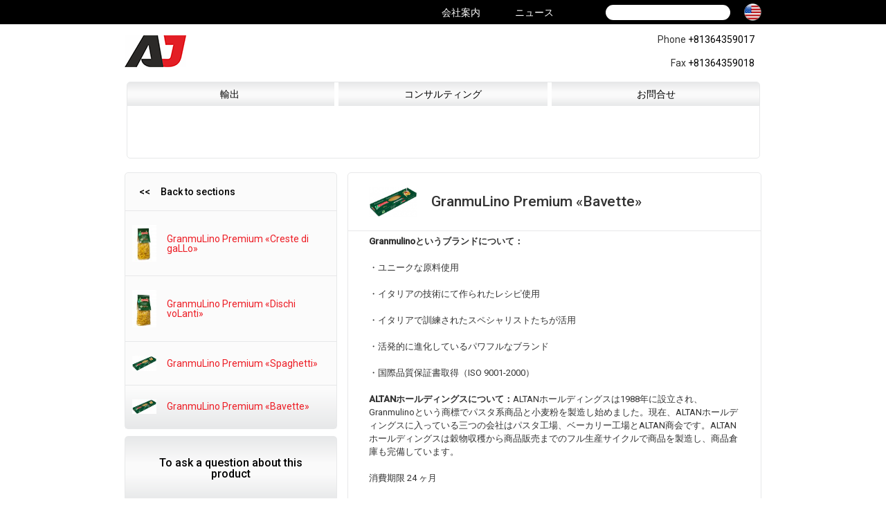

--- FILE ---
content_type: text/html; charset=utf-8
request_url: https://aj-co.jp/jp/import/granmulino/granmulino_199.html
body_size: 3908
content:
<!DOCTYPE html>
<html lang="ru">
	<head>
		        <title>AJ / jp / 輸入 / パスタ </title>
        

        
<script type='text/javascript' src='/netcat_template/jquery/jquery.min.js?18080'></script>
<script type='text/javascript'>var $nc = jQuery.noConflict();</script>
<script type='text/javascript'>if (typeof $ == 'undefined') $ = jQuery;</script>
<script src='/netcat/admin/js/min/min_a2507bfd020e4e1ac84a4ed36b0ccb86.js'></script>
<link rel='stylesheet' type='text/css' href='/netcat/admin/js/min/min_81eba1d5bea497fe0036eb36f690d17c.css'>
<script type='text/javascript'>if (typeof(nc_token) == 'undefined') {var nc_token = '7aac62340a45d98746c7013bf7043be9';}var nc_save_keycode = 83;
var nc_autosave_use = '';
var nc_autosave_type = 'keyboard';
var nc_autosave_period = '60';
var nc_autosave_noactive = '1';
</script>
<script type='text/javascript' src='/netcat/admin/js/min/min_565420b4b13d972288ad702069773027.js'></script>
		<meta name="viewport" content="width=device-width, initial-scale=1.0">

		<!-- FAVICON -->

		<link rel="stylesheet" href="/netcat_template/template/jp/css/reset.css" />
		<link rel="stylesheet" href="/netcat_template/template/jp/css/bootstrap.min.css" />
		<link href="https://fonts.googleapis.com/css?family=Roboto:400,500" rel="stylesheet">

		<link rel="stylesheet" href="/netcat_template/template/jp/libs/slick/slick.css" />
		<link rel="stylesheet" href="/netcat_template/template/jp/libs/slick/slick-theme.css" />
		<link rel="stylesheet" href="/netcat_template/template/jp/libs/magnific-popup/magnific-popup.css" />
		
		<link rel="stylesheet" href="/netcat_template/template/jp/css/main.css" />
		<link rel="stylesheet" href="/netcat_template/template/jp/css/media.css?v=1.0" />
	</head>
	<body class="mainpage">
        <div class="mobile-toggle-menu">
            <div class="top">
                <a href="/en" class="lang">
                    <img src="/netcat_template/template/jp/img/en.png" alt="">
                </a>
                <a href="#" class="close-btn">
                    <img src="/netcat_template/template/jp/img/close.png" alt="">
                </a>                
            </div>
            <ul><li><a href='/jp/about-us/'>会社案内</a></li><li><a href='/jp/news/'>ニュース</a></li><li><a href='/jp/export/'>輸出</a><ul class='dd-menu'><li><a href='/jp/export/food/'>食品・飲料・コスメ</a></li><li><a href='/jp/export/piaa/'>PIAA</a></li><li><a href='/jp/export/oil/'>純正オイル</a></li></ul></li><li><a href='/jp/consulting/'>コンサルティング</a></li><li><a href='/jp/feed-back/'>お問合せ</a></li></ul>        </div>
		<header>
			<div class="top">
				<div class="wrap">
					<ul class="top-menu">
						<li><a href="/jp/about-us/">会社案内</a></li>
						<li><a href="/jp/news/">ニュース</a></li>
						<!--li><a href="/jp/contacts/">お問い合わせ</a></li-->
					</ul>
					<div class="search">
						<input class="search" type="text">
					</div>
					<a href="/en" class="lang">
						<img src="/netcat_template/template/jp/img/en.png" alt="">
					</a>
                                        <a href="#" class="toggle-menu">
                        <img class="stat" src="/netcat_template/template/jp/img/menu.png" alt="">
                    </a>
                    				</div>
			</div>
			<div class="bot">
				<div class="wrap">
					<div class="logo">
						<!--a href="/jp/"><img class="logo1" src="/netcat_template/template/jp/img/logo1.png" alt=""></a-->
						<a href="/jp/"><img class="logo2" src="/netcat_template/template/jp/img/logo2.png" alt=""></a>
					</div>
					<div class="contacts">
						<p>
							Phone <a href="tel: +81364359017">+81364359017</a>
						</p>
						<p>
							Fax <a href="tel: +81364359018">+81364359018</a>
						</p>
						<!--p>
							E-mail <a href="mailto: mail@akira-japan.co.jp">mail@akira-japan.co.jp</a>
						</p-->
					</div>
				</div>
			</div>	
            
			<div class="menu">
				<div class="wrap">
                    <ul><li><a href='/jp/export/'>輸出</a></li><li><a href='/jp/consulting/'>コンサルティング</a></li><li><a href='/jp/feed-back/'>お問合せ</a></li></ul>					
				</div>
                			</div>
            
		</header>
<div class="mobile-breadcrumbs">
    <span><div id='trail'><a href='/jp/'>jp</a> <a href='/jp/import/'>輸入</a> <a href='/jp/import/granmulino/'>パスタ</a> </div></span> 
</div>
    <div class="content-wrap">
	    <div class="wrap row">
		    <div class='tpl-block-full tpl-component-catalog' id='nc-block-20471744d5f37e7622799c4220173971'><div class="leftbar col-xs-12 col-sm-4">
    <div class="nav-menu depth1">
        
        <a href="/jp/import/granmulino/" class="back">Back to sections</a>        
        <div class="tpl-block-list tpl-component-catalog" id="nc-block-e9f39bfce00f7e3a07d69cc96a4f7c3b"><style>
header .menu>.wrap>ul {padding-bottom: 75px;}
header .menu>.wrap>ul .dd-menu {top: 35%;}
</style><a href="/jp/import/granmulino/granmulino_202.html" class="item active">
    <img src="/netcat_files/preview_318_202.jpg" alt="GranmuLino Premium «Creste di gaLLo»">GranmuLino Premium «Creste di gaLLo» </a>
<a href="/jp/import/granmulino/granmulino_201.html" class="item active">
    <img src="/netcat_files/preview_318_201.jpg" alt="GranmuLino Premium «Dischi voLanti»">GranmuLino Premium «Dischi voLanti» </a>
<a href="/jp/import/granmulino/granmulino_200.html" class="item active">
    <img src="/netcat_files/preview_318_200.jpg" alt="GranmuLino Premium «Spaghetti»">GranmuLino Premium «Spaghetti» </a>
<a href="/jp/import/granmulino/granmulino_199.html" class="item active">
    <img src="/netcat_files/preview_318_199.jpg" alt="GranmuLino Premium «Bavette»">GranmuLino Premium «Bavette» </a>
</div>            
    </div>
    <a href="/feed-back/" class="chat chat-desktop">To ask a question about this product</a>
</div>
<div class="content col-xs-12 col-sm-8">
    <div class="item-info row">
        <div class="head">
            <img src="/netcat_files/318_199.jpg" alt="GranmuLino Premium «Bavette»">
            <div class="name">GranmuLino Premium «Bavette»</div>
        </div>
        <p><strong>Granmulino</strong><strong>というブランドについて：</strong><br /><br />
・ユニークな原料使用<br /><br />
・イタリアの技術にて作られたレシピ使用<br /><br />
・イタリアで訓練されたスペシャリストたちが活用<br /><br />
・活発的に進化しているパワフルなブランド<br /><br />
・国際品質保証書取得（ISO 9001-2000）<br /><br />
<strong>ALTANホールディングスについて：</strong>ALTANホールディングスは1988年に設立され、Granmulinoという商標でパスタ系商品と小麦粉を製造し始めました。現在、ALTANホールディングスに入っている三つの会社はパスタ工場、ベーカリー工場とALTAN商会です。ALTANホールディングスは穀物収穫から商品販売までのフル生産サイクルで商品を製造し、商品倉庫も完備しています。<br /><br />
消費期限 24 ヶ月<br /><br />
レシピ：<br /><br />
&quot;Bavette&quot;：100g<br /><br />
玉ねぎ：1個<br /><br />
パプリカ：1個<br /><br />
唐辛子：1個<br /><br />
チキンフィレ：200g<br /><br />
醬油：50g<br /><br />
オリーブオイル：適量<br /><br />
塩、胡椒：適量<br /><br />
&quot;Bavette&quot;はお湯に塩を入れ、規定時間茹でる。<br /><br />
スライスしたチキンはフライパンできつね色になるまで炒める。<br /><br />
野菜は別のフライパンで炒めて、醬油とチキンを入れる。<br /><br />
最後はスパゲッティをフライパンに投入し、塩、胡椒もかけて、混ぜたら出来上がり。</p><br />
<p><img alt="" src="/netcat_files/userfiles/Lapsha_dlinnaya_400_gr.1.jpg" style="width: 735px; height: 300px;" /></p><br />
<p><strong>Granmulino</strong><strong>ブランドのメリット</strong><br /><br />
・長年の販売実績を持ち、いつも高評価をされているブランド<br /><br />
・様々な好みに合わせて９０種類以上の幅広い商品ラインナップ<br /><br />
・鮮やかで商品が分かりやすいパッケージ<br /><br />
・各パッケージに簡単なレシピが記載されています</p>    </div>
</div>
<a href="/feed-back/" class="chat chat-mobile col-xs-12 col-sm-8">To ask the Manager</a></div>    </div><!-- .wrap row -->
</div><!-- .content-wrap -->
<footer>
			<div class="top">
				<div class="wrap">
					<div class="footer-menu">
						<ul>
                            <li><a href='/jp/about-us/'>会社案内</a></li><li><a href='/jp/news/'>ニュース</a></li><li><a href='/jp/export/'>輸出</a></li><li><a href='/jp/consulting/'>コンサルティング</a></li><li><a href='/jp/feed-back/'>お問合せ</a></li>						</ul>
					</div>
					<div class="contacts">
						<p style="width: 225px; font-size: 14px;font-weight: 500;color: #ED1C24!important;">
							Phone <a class="tel" href="tel:+81364359017">+81364359017</a>
						</p>
						<p style="width: 250px">
							Fax <a class="tel" href="tel:+81364359018">+81364359018</a>
							<!--br>
							E-mail <a href="mailto:mail@akira-japan.co.jp">mail@akira-japan.co.jp</a-->
						</p>
						<p style="width: 290px" class="mobile-first">
							Japan, Tokyo, Minato-ku, Shimbashi, 5-12-7, Tominaga Bldg., 5F						</p>
					</div>
				</div>
			</div>
			<div class="copyright">
				<div class="wrap">
					<span class="copy">
						© 2026 AJ Co., Ltd.					</span>
                    				</div>
			</div>
		</footer>

		<script type="text/javascript" src="/netcat_template/template/jp/libs/jquery.min.js"></script>
    	<script type="text/javascript" src="/netcat_template/template/jp/libs/slick/slick.min.js"></script>
    	<script type="text/javascript" src="/netcat_template/template/jp/libs/magnific-popup/jquery.magnific-popup.min.js"></script>
		<script type="text/javascript" src="/netcat_template/template/jp/js/script.js"></script>
        <!-- Yandex.Metrika counter -->
        <script type="text/javascript" >
            (function (d, w, c) {
                (w[c] = w[c] || []).push(function() {
                    try {
                        w.yaCounter47418862 = new Ya.Metrika2({
                            id:47418862,
                            clickmap:true,
                            trackLinks:true,
                            accurateTrackBounce:true
                        });
                    } catch(e) { }
                });

                var n = d.getElementsByTagName("script")[0],
                    s = d.createElement("script"),
                    f = function () { n.parentNode.insertBefore(s, n); };
                s.type = "text/javascript";
                s.async = true;
                s.src = "https://mc.yandex.ru/metrika/tag.js";

                if (w.opera == "[object Opera]") {
                    d.addEventListener("DOMContentLoaded", f, false);
                } else { f(); }
            })(document, window, "yandex_metrika_callbacks2");
        </script>
        <noscript><div><img src="https://mc.yandex.ru/watch/47418862" style="position:absolute; left:-9999px;" alt="" /></div></noscript>
        <!-- /Yandex.Metrika counter --> 
	</body>
</html>

--- FILE ---
content_type: text/css
request_url: https://aj-co.jp/netcat_template/template/jp/css/main.css
body_size: 2638
content:
@charset "UTF-8";*{font-family:Roboto,sans-serif;box-sizing:border-box;outline:0}body{font-family:Roboto,sans-serif;font-size:14px}a{text-decoration:none;color:#000}a:hover{text-decoration:underline;color:#000}b{font-weight:500}ul{margin:0}h1{font-size:21px}button{cursor:pointer}.row{margin:0}.button, .footer-menu ul li:last-child a{background-color:#ed1c24;color:#fff!important;font-size:15px;font-weight:500;text-align:center;padding:8px 80px;border-radius:100px}.wrap{position:relative;width:100%;max-width:950px;margin:0 auto;padding:0 15px;box-sizing:border-box}.line{width:100%;height:1px;padding:0 0 25px;display:flex;justify-content:center;align-items:center}.line:before{content:'';width:200px;height:1px}.line.red:before{background-color:#ed1c24}.mobile-toggle-menu{display:none;position:absolute;z-index:100;background-color:#231f20;left:0;top:0;width:100vw;min-height:100vh}.mobile-toggle-menu .top{color:#fff;padding:5px 30px 20px;display:flex;justify-content:space-between;align-items:center}.mobile-toggle-menu>ul>li{border-bottom:1px solid #95989a}.mobile-toggle-menu>ul>li>a{display:block;padding:10px 20px;font-size:16px;font-weight:500;color:#fff}.mobile-toggle-menu>ul>li .dd-menu{display:none;font-size:16px}
.mobile-toggle-menu>ul>li .dd-menu li a{background: #555;display:block;padding:10px 20px;color:#fff;border-bottom:1px solid #434142}.mobile-toggle-menu>ul>li .dd-menu li a:hover{color:#ed1c24}.mobile-toggle-menu>ul>li .dd-menu .dd1 .dd-menu li a:before{content:'•';padding-right:5px}.mobile-toggle-menu>ul>li .dd-menu .dd1.active{background-color:#403c3d}.mobile-toggle-menu>ul>li .dd-menu .dd1.active>a{border-color:#d51717}.mobile-toggle-menu>ul>li .dd-menu.active{display:block}.mobile-toggle-menu>ul>li.active{background-color:#353132}.mobile-toggle-menu>ul>li.active>a{background:linear-gradient(to bottom,#d51717 0,#ff2e36 40%,#ff2e36 60%,#d51717 100%)}.mobile-toggle-menu.active{display:block}header{padding:0 0 20px}header .wrap{flex-wrap:wrap}header .top{background-color:#000;color:#fff;padding:5px 15px}header .top .wrap{display:flex;justify-content:flex-end;align-items:center}header .top .top-menu{display:flex;justify-content:flex-start;align-items:center;flex-wrap:wrap}header .top .top-menu li a{display:inline-block;padding:5px 25px;color:#fff}header .top .search{width:100%;padding:0 20px 0 50px;max-width:250px}header .top .search input{border-radius:100px;background-color:#fff;border:none;padding:3px 10px}header .top .toggle-menu{display:none}header .bot{padding:0 0 5px}header .bot .wrap{display:flex;justify-content:space-between;align-items:center}header .bot .logo{display:flex;justify-content:flex-start;align-items:center}header .bot .contacts{display:flex;justify-content:flex-end;align-items:flex-start;flex-wrap:wrap;width:100%;max-width:380px;padding:10px 0 0}header .bot .contacts p{padding:5px 10px}header .bot .contacts p:first-child{padding-left:100px}header .menu .mobile-menu{display:none}header .menu .mobile-menu>li{width:100%;margin:5px 0}header .menu .mobile-menu>li>a{display:inline-block;width:100%;padding:10px 0;text-transform:uppercase;text-align:center;color:#000;font-size:16px;font-weight:500;background:linear-gradient(to bottom,#e7e8e9 0,#fafafa 40%,#fafafa 60%,#e7e8e9 100%)}header .menu .mobile-menu .dd-menu{display:none}header .menu .mobile-menu .dd-menu li a{display:block;padding:10px 20px}header .menu .mobile-menu .dd-menu li a:hover{color:#ed1c24}header .menu .mobile-menu .dd-menu.active{display:block}header .menu>.wrap{border:1px solid #e7e8e9;border-radius:5px;padding:0;overflow:hidden;width:100%;max-width:915px}header .menu>.wrap>ul{display:flex;justify-content:space-between;align-items:stretch;position:relative;left:-5px;width:calc(100% + 10px);padding-bottom:35px}header .menu>.wrap>ul>li{flex:1;background:linear-gradient(to bottom,#e7e8e9 0,#fafafa 40%,#fafafa 60%,#e7e8e9 100%);margin:0 3px}header .menu>.wrap>ul>li>a{display:inline-block;width:100%;padding:10px 0;text-transform:uppercase;text-align:center;color:#000}header .menu>.wrap>ul>li.active{background:linear-gradient(to bottom,#d51717 0,#ff2e36 40%,#ff2e36 60%,#d51717 100%)}header .menu>.wrap>ul>li.active>a{color:#fff}header .menu>.wrap>ul .dd-menu{display:flex;justify-content:flex-start;align-items:center;flex-wrap:wrap;position:absolute;left:5px;top:50%}header .menu>.wrap>ul .dd-menu li{padding:10px 0}header .menu>.wrap>ul .dd-menu li a{display:inline-block;padding:0 15px;border-right:1px solid #95989a;color:#000}header .menu>.wrap>ul .dd-menu li:last-child a{border:none}header .menu>.wrap>ul .dd-menu li.active a{color:#ed1c24}.main-slider .slider img{width:100%}.main-slider .slider-nav{border-bottom:1px solid #c9cbcc;padding:0 60px}.main-slider .slider-nav .slick-arrow{width:12px;height:24px}.main-slider .slider-nav .slick-arrow:before{content:''}.main-slider .slider-nav .slick-prev{left:20px}.main-slider .slider-nav .slick-prev:before{content:url(../img/arrow-left.png)}.main-slider .slider-nav .slick-next{right:20px}.main-slider .slider-nav .slick-next:before{content:url(../img/arrow-right.png)}.main-slider .slider-nav .slide{opacity:.5}.main-slider .slider-nav .slide img{height:30px;margin:10px auto;border:2px solid #c9cbcc}.main-slider .slider-nav .slick-current{opacity:1}.mobile-breadcrumbs{display:none;text-transform:uppercase;background:linear-gradient(to bottom,#e7e8e9 0,#fafafa 40%,#fafafa 60%,#e7e8e9 100%);margin:0 0 15px;padding:20px}.mobile-breadcrumbs a{display:inline-block;color:#ed1c24;text-decoration:none;line-height:1.25}.mobile-breadcrumbs a:after{content:'—';padding:0 3px 0 6px;color:#000}.mobile-breadcrumbs span{color:#000}.content-wrap{padding:0 0 30px}.content-wrap p{padding:10px 0;font-size:13px;line-height:1.5}.content-wrap table td{padding:5px;line-height:1.25}.news-inner img{max-width:100%;padding:0}.news-list{border-bottom:1px solid #95989a}.news-list .news-item{display:block;padding:20px 0}.news-list .news-item span{display:block}.news-list .news-item .name{font-weight:500;text-decoration:underline;padding:5px 0}.news-list .news-item .date,.news-list .news-item .descr{line-height:1.5;font-size:12px;padding:3px 0}.news-list .news-item:hover{text-decoration:none}.news-list .news-item:hover .name{color:#ed1c24}.main-block{width:100%;max-width:780px;margin:0 auto;text-align:center}.main-block .header{font-size:21px;padding:5px 0 40px;line-height:1.25}.main-block p{padding:0 0 20px;line-height:1.5}.chat{display:block;width:100%;padding:30px 20px;text-align:center;margin:10px 0;background:linear-gradient(to bottom,#e7e8e9 0,#fafafa 40%,#fafafa 60%,#e7e8e9 100%);border:1px solid #e7e8e9;border-radius:5px;font-size:16px;font-weight:500}.chat-mobile{display:none}.feedback-form{width:100%}.feedback-form input,.feedback-form textarea{border:1px solid #cdcbcc;border-radius:5px;padding:10px 20px;margin:5px 0;height:50px}.feedback-form input{width:100%}.feedback-form textarea{height:170px}.feedback-form button{color:#ed1c24;border:1px solid #ed1c24;border-radius:100px;padding:10px 0;margin:10px 0;background-color:#fff}.leftbar{padding:0}
.leftbar .nav-menu{border:1px solid #e7e8e9;border-radius:5px;padding:0;background:linear-gradient(to bottom,#fcfcfc 0,#fbfbfb 85%,#e7e8e9 100%)}
.leftbar .nav-menu .item{position:relative;display:flex;justify-content:flex-start;align-items:center;padding:20px 10px;border-bottom:1px solid #e7e8e9;color:#000}.leftbar .nav-menu .item img{width:35px;margin-right:15px}
.leftbar .nav-menu .item:last-child{}.leftbar .nav-menu .item.active{color:#ed1c24}.leftbar .nav-menu .item.active:after{content:'>>';position:absolute;right:0;top:50%;transform:translate3d(-50%,-50%,0);color:#ed1c24}
.leftbar .nav-menu .back{display:block;font-weight:500;padding:20px;border-bottom:1px solid #e7e8e9;color:#000}.leftbar .nav-menu .back:before{content:'<<';padding-right:15px}.leftbar .nav-menu.depth1 .item.active:after{content:''}.leftbar .mobile-nav-menu{display:none;border:1px solid #e7e8e9;border-radius:5px;cursor:pointer;margin:0 0 20px}.leftbar .mobile-nav-menu .value{background:linear-gradient(to bottom,#fcfcfc 0,#fbfbfb 85%,#e7e8e9 100%);font-size:16px;padding:20px}.leftbar .mobile-nav-menu:after{content:'';display:inline-block;position:absolute;vertical-align:top;width:10px;height:10px;right:15px;top:20px;transform:rotate(135deg);border-style:solid;border-width:.2em .2em 0 0}.leftbar .mobile-nav-menu .dd-menu{display:none}.leftbar .mobile-nav-menu .dd-menu .item{position:relative;display:block;padding:20px;border-bottom:1px solid #e7e8e9;color:#000}
.leftbar .mobile-nav-menu .dd-menu .item:last-child{}.leftbar .mobile-nav-menu .dd-menu .item.active{color:#ed1c24}.leftbar .mobile-nav-menu .dd-menu .item.active:after{content:'>>';position:absolute;right:0;top:50%;transform:translate3d(-50%,-50%,0);color:#ed1c24}.leftbar .mobile-nav-menu .dd-menu.active{display:block}.content{flex:1;padding:0 0 0 15px}.content .items-list{border:1px solid #e7e8e9;border-radius:5px}.content .items-list .it{display:flex;justify-content:flex-start;align-items:center;flex-wrap:wrap;padding:20px 30px;border-bottom:1px solid #e7e8e9}.content .items-list .it:last-child{border:none}.content .items-list .it:hover{color:#d51717}.content .items-list .it .descr{flex:1;padding-left:30px}.content .items-list .it .descr .info,.content .items-list .it .descr .name{display:block;line-height:1.5}.content .items-list .it .descr .name{font-size:16px;font-weight:500}.content .pagi{text-align:center;padding:20px 0}.content .pagi a{display:inline-block;padding:0 8px 0 5px;border-right:1px solid #231f20;font-size:20px}.content .pagi a:last-child{border:none}.content .pagi a:hover{color:#000}.content .pagi .current{color:#ed1c24}.content .pagi .current:hover{color:#ed1c24;text-decoration:none}.content .item-info{border:1px solid #e7e8e9;border-radius:5px}.content .item-info .head{display:flex;justify-content:flex-start;align-items:center;padding:20px 30px;border-bottom:1px solid #e7e8e9}.content .item-info .head img{width:70px}.content .item-info .head .name{flex:1;font-size:21px;font-weight:500;padding-left:20px}.content .item-info p{padding:5px 30px;line-height:1.5}.content .item-info table{margin:5px 30px}.content .item-info table td{padding:5px}.content .item-info table tr{border-top:1px solid #e7e8e9}.content .item-info table tr:nth-of-type(odd){background-color:#fafafa}footer .top{background-color:#e7e8e9}footer .top .footer-menu{padding:15px 0;border-bottom:1px solid #95989a}footer .top .footer-menu ul{display:flex;justify-content:space-between;align-items:center;flex-wrap:wrap}footer .top .footer-menu ul li a{display:inline-block;font-size:15px;font-weight:500;color:#000}footer .top .footer-menu ul li .button.active{background-color:#95989a}footer .top .contacts{display:flex;justify-content:flex-end;align-items:flex-start;flex-wrap:wrap;padding:25px 0}footer .top .contacts p{text-align:right;font-size:13px;line-height:1.1}footer .copyright{padding:10px 0;background-color:#000;font-size:13px}footer .copyright .wrap{display:flex;justify-content:space-between;align-items:center;flex-wrap:wrap}footer .copyright a,footer .copyright span{color:grey}footer .copyright .copy{color:#fff}
.second-menu {background: #fff}
.second-menu .item{padding-left: 30px!important}
.mobile-breadcrumbs a:last-child:after {display: none;}
.image-block {width:90px;text-align: center;}
img{max-width:100%;}

.captcha{
  display: flex;
  justify-content: left;
  gap: 3em;
  width: auto;
  margin: 0 auto;
  align-items: center;
}
.captcha input[name="nc_captcha_code"]{
  width: 15%;
}

.captcha button{
  left: 0;
}

#nc_captcha_refresh_button0{
  min-width: 220px;
}

@media (max-width:850px){
.captcha{
  flex-direction:column;
  gap: 0;
}
.captcha input[name="nc_captcha_code"]{
  width: 50%;
}
}

.warnText{
  border: 2px solid #f00;
  padding: 10px 20px;
  font-weight: 800;
  background: #ee9292;
  color: #000;
}

--- FILE ---
content_type: text/css
request_url: https://aj-co.jp/netcat_template/template/jp/css/media.css?v=1.0
body_size: 577
content:

@media only screen and (max-width : 950px) {
	
}

@media only screen and (max-width : 768px) {
	header .top {
		background-color: #231F20;
	}
	header .top .wrap {
		justify-content: space-between;
	}
	header .bot .wrap {
		justify-content: center;
	}
	header .menu .mobile-menu {
		display: block;
	}
    
    /*
	header .top .top-menu,
	header .top .search,
	header .bot .contacts,
	header .menu > .wrap,
	.mainpage .main-slider,
	footer .top .footer-menu {
		display: none;
	}
    */
    
    header .top .top-menu,
	header .top .search,
	header .bot .contacts,
	header .menu > .wrap,
	footer .top .footer-menu {
		display: none;
	}
    
    
	footer .top {
		background-color: #231F20;
		color: #FFF;
	}
	footer .top .contacts .mobile-first {
		order: 1;
	}
	footer .top .contacts p {
		width: 100% !important;
		text-align: center;
		order: 2;
	}
	footer .copyright .copy {
		display: block;
		width: 100%;
		text-align: center;
		padding: 20px;
		background-color: #ED1C24;
		color: #231F20;
	}
	footer .copyright span {
		display: block;
		width: 100%;
		text-align: center;
		padding: 20px;
		background-color: #231F20;
		color: #fff;
	}
	footer .copyright span a, footer .top .contacts a {
		color: #FFF;
	}
	a.tel {color:#fff!important} 
	footer .copyright .wrap,
	footer .copyright {
		padding: 0;
	}
	header .top .toggle-menu {
		display: block;	
	}
	.leftbar .nav-menu {
		display: none;
	}
	.leftbar .mobile-nav-menu {
		display: block;
	}
	.content .items-list {
		border: none;
	}
	.content .items-list .it {
		padding: 15px 0;
	}
	.mobile-breadcrumbs {
		display: block;
	}
	.leftbar {
		display: none;
	}
	.leftbar.mobile-nav-menu-first {
		display: block;
	}
	.chat-mobile {
		display: block;
	}
	.chat-desktop {
		display: none;
	}
	.content-wrap h1 {
		display: none;
	}
	.feedback-form .left {
		padding: 0;
	}
	.content {
		padding: 0;
	}
	.call {color: #fff;}
	

}

@media only screen and (max-width : 480px) {
}

@media only screen and (max-width : 320px) {

}


--- FILE ---
content_type: application/javascript; charset=UTF-8
request_url: https://aj-co.jp/netcat/admin/js/min/min_565420b4b13d972288ad702069773027.js
body_size: 3394
content:
(function(e){function z(a){var c=e(a),b=k(c),d=b.data("maxFiles"),f=b.data("fieldName"),g=function(a){return"multifile_"+a+"["+f+"][]"},t=r(a);c.hide().clone().val("").appendTo(b).show();c.removeClass("nc-upload-input").appendTo(b.find(".nc-upload-new-files"));e.each(t,function(f){var h=b.data("nextUploadIndex")||0;b.data("nextUploadIndex",h+1);1==t.length&&c.addClass("nc-upload-file-index--"+h);f=u(a,f).hide().data("uploadIndex",h).append(l(g("id")),l(g("upload_index"),h),l(g("delete"),0).addClass("nc-upload-file-remove-hidden"));
b.data("customName")&&(h=b.data("customNameCaption"),h=v("text",g("name"),"",h),e('<div class="nc-upload-file-custom-name"/>').append(h).appendTo(f));d&&"0"!=d&&b.find(".nc-upload-file:visible").length>=d?w(f):f.slideDown(100)});m(b)}function u(a,c){var b=r(a)[c],d=e('<div class="nc-upload-file"><div class="nc-upload-file-info"><span class="nc-upload-file-name">'+b.name+'</span> <a href="#" class="nc-upload-file-remove" tabindex="-1">\u00d7</a></div></div>'),f=k(a).find(".nc-upload-files");if(n&&
5242880>b.size&&x(b.type)){var g=new FileReader;g.onload=function(a){p(d,b.type,b.name,a.target.result,!0)};g.readAsDataURL(b)}else p(d,b.type,b.name,null,!0);d.appendTo(f);y(d);return d}function p(a,c,b,d,f){var g=e("<div/>").addClass("nc-upload-file-preview nc-upload-file-drag-handle");(c=d&&x(c))&&n?(g.addClass("nc-upload-file-preview-image").append('<img src="'+d+'" />'),k(a).addClass("nc-upload-with-preview")):(d=b.lastIndexOf("."),g.addClass("nc-upload-file-preview-other"),0<d&&g.append('<span class="nc-upload-file-extension">'+
b.substr(d+1)+"</span>"));a.prepend('<div class="nc-upload-file-drag-icon nc-upload-file-drag-handle"><i class="nc-icon nc--file-text"></i></div>',g);(c||a.closest(".nc-upload-with-preview").length)&&n&&(f?g.slideDown(100):g.show());return g}function x(a){return /^image\/(jpe?g|png|gif|bmp|svg([+-]xml)?)$/i.test(a)}function r(a){return n?a.files:[{name:a.value.substr(a.value.lastIndexOf("\\")+1),type:"",size:0}]}function q(a){return a.hasClass("nc-upload-multifile")}function k(a){return e(a).closest(".nc-upload")}
function m(a){var c=q(a)?a.data("maxFiles"):1;c&&a.find(".nc-upload-input").toggle(a.find(".nc-upload-file:visible").length<c)}function l(a,c){return v("hidden",a,c)}function v(a,c,b,d){return e("<input />",{type:a,name:c,value:void 0===b?"":b,placeholder:d||""})}function A(a){a.preventDefault();a.stopPropagation();a=e(a.target).closest(".nc-upload-file");var c=k(a),b=c.find(".nc-upload-input"),d=b;w(a);q(c)?c.find(".nc-upload-file-index--"+a.data("uploadIndex")).val(""):(d=b.clone().val("").show(),
b.replaceWith(d));a.slideUp(100,function(){c.hasClass("nc-upload-with-preview")&&0==c.find(".nc-upload-file:visible .nc-upload-file-preview-image").length&&c.removeClass("nc-upload-with-preview");var a=e.Event("change");a.target=d[0];e(document).trigger(a);m(c)});return!1}function w(a){a.find(".nc-upload-file-remove-hidden").val(1)}function y(a){a.find(".nc-upload-file-remove").off("click.nc-upload").on("click.nc-upload",A)}if(e){var n="FileReader"in window;e.fn.upload=function(){return this.each(function(){var a=
e(this);if(!a.hasClass("nc-upload-applied")){a.addClass("nc-upload-applied");var c=q(a),b=a.find(".nc-upload-files"),d=b.find(".nc-upload-file");0<d.length&&!c&&a.find(".nc-upload-input").hide();d.each(function(){var a=e(this),b=a.data("type"),c=a.find(".nc-upload-file-name"),d=c.html(),c=c.prop("href");p(a,b,d,c,!1)});setTimeout(function(){m(a)},10);a.on("change",".nc-upload-input",function(){c?z(this):this.value&&(u(this,0).hide().slideDown(100).find(".nc-upload-file-custom-name input:text").focus(),
m(k(this)))});b.find(".nc-upload-file-remove").attr("onclick","");y(b);c&&a.append(l("multifile_js["+a.data("fieldName")+"]",1));if(c){var f;b.on("mousedown",".nc-upload-file-drag-handle",function(a){a.preventDefault();b.addClass("nc--dragging");f=e(this).closest(".nc-upload-file").addClass("nc--dragged");e(window).on("mouseup.nc-upload",function(){b.removeClass("nc--dragging");f.removeClass("nc--dragged");e(window).off("mouseup.nc-upload");f=null})});b.on("mousemove",".nc-upload-file",function(a){var b=
e(this);if(f&&!b.hasClass("nc--dragged")){if("none"==b.css("float")){a=a.pageY-b.offset().top;var c=b.height()}else a=a.pageX-b.offset().left,c=b.width();(a=a<c/2)?f.insertBefore(b):f.insertAfter(b)}})}}})};e(document).on("apply-upload",function(a){e(".nc-upload").upload()})}})(window.$nc||window.jQuery);

if (typeof(lsDisplayLibLoaded) == 'undefined') {
    var lsDisplayLibLoaded = true;
    var E_CLICK  = 0,
        E_SUBMIT = 1;

    jQuery(function(){
        var bindEvents = function($container){
            jQuery('[data-nc-ls-display-link]', $container).click(function(){
                eventHandler(this, true, E_CLICK);
                return false;
            });
            jQuery('form[data-nc-ls-display-form]', $container).submit(function(){
                eventHandler(this, true, E_SUBMIT);
                return false;
            });
        }

        var eventHandler = function(element, callBindEvents, event_type){

            switch (event_type) {

                case E_SUBMIT:
                    var url_attr  = 'action';
                    var data_attr = 'data-nc-ls-display-form';
                    break;

                case E_CLICK:
                default:
                    var url_attr  = 'href';
                    var data_attr = 'data-nc-ls-display-link';
                    break;
            }

            var $this    = jQuery(element);
            var url      = $this.attr(url_attr);
            var obj_data = $this.attr(data_attr);

            if (obj_data) {
                obj_data = jQuery.parseJSON(obj_data);
            }
            else {
                return false;
            }

            var replace_content = obj_data.subdivisionId !== false;

            if (url) {
                if (obj_data.displayType == 'shortpage' || (obj_data.displayType == 'longpage_vertical' && typeof(obj_data.subdivisionId) == 'undefined')) {

                    var send_as_post = event_type === E_SUBMIT && $this.attr('method').toLowerCase() === 'post';
                    var send_data    = jQuery.extend({}, obj_data.query); // clone

                    send_data.isNaked       = parseInt(typeof send_data.isNaked !== 'undefined' ? send_data.isNaked : 1);
                    send_data.lsDisplayType = obj_data.displayType;
                    send_data.skipTemplate  = parseInt(send_data.skipTemplate ? send_data.skipTemplate : obj_data.displayType == 'shortpage' && typeof(obj_data.subdivisionId) != 'undefined' ? 1 : 0);

                    if (send_as_post) {
                        url += (url.indexOf('?') >= 0 ? '&' : '?') + jQuery.param(send_data);
                        send_data = $this.serialize();
                    }

                    jQuery.ajax({
                        type:    send_as_post ? 'POST' : 'GET',
                        url:     url,
                        data:    send_data,
                        success: function(data){
                            var $container = [];

                            if (typeof(obj_data.onSubmit) !== 'undefined') {
                                if (data[0] == '{' || data[0] == '[') {
                                    data = jQuery.parseJSON(data);
                                }

                                if ((eval(obj_data.onSubmit)).call($this.get(0), data) === false) {
                                    replace_content = false;
                                }
                            }

                            if ( ! replace_content) {
                                return false;
                            }

                            if (typeof(obj_data.subdivisionId) == 'undefined') {
                                $container = $this.closest('[data-nc-ls-display-container]');
                            } else {
                                jQuery('[data-nc-ls-display-container]').each(function(){
                                    var $element = jQuery(this);
                                    var containerData = $element.attr('data-nc-ls-display-container');
                                    if (containerData) {
                                        containerData = jQuery.parseJSON(containerData);
                                        if (containerData.subdivisionId == obj_data.subdivisionId) {
                                            $container = $element;
                                            return false;
                                        }
                                    }

                                    return true;
                                });
                            }

                            if (!$container.length) {
                                $container = jQuery('[data-nc-ls-display-container]');
                            }

                            $container.html(data);

                            if (callBindEvents) {
                                bindEvents($container);
                            }

                            if (typeof(parent.nc_ls_quickbar) != 'undefined') {
                                var quickbar = parent.nc_ls_quickbar;
                                if (quickbar) {
                                    var $quickbar = jQuery('.nc-navbar').first();
                                    $quickbar.find('.nc-quick-menu LI:eq(0) A').attr('href', quickbar.view_link);
                                    $quickbar.find('.nc-quick-menu LI:eq(1) A').attr('href', quickbar.edit_link);
                                    $quickbar.find('.nc-menu UL LI:eq(0) A').attr('href', quickbar.sub_admin_link);
                                    $quickbar.find('.nc-menu UL LI:eq(1) A').attr('href', quickbar.template_admin_link);
                                    $quickbar.find('.nc-menu UL LI:eq(2) A').attr('href', quickbar.admin_link);
                                }
                            }
                        }
                    });

                } else if (obj_data.displayType == 'longpage_vertical') {
                    var scrolled = false;

                    var scrollToContainer = function(containerData, $element){
                        if (containerData) {
                            containerData = jQuery.parseJSON(containerData);
                            if (containerData.subdivisionId == obj_data.subdivisionId) {
                                jQuery('HTML,BODY').animate({
                                    scrollTop: $element.offset().top - jQuery('BODY').offset().top
                                }, containerData.animationSpeed);
                                return true;
                            }
                        }

                        return false;
                    };

                    jQuery('[data-nc-ls-display-pointer]').each(function(){
                        var $element = jQuery(this);
                        if (scrollToContainer($element.attr('data-nc-ls-display-pointer'), $element)) {
                            scrolled = true;
                            return false;
                        }

                        return true;
                    });

                    if (!scrolled) {
                        jQuery('[data-nc-ls-display-container]').each(function(){
                            var $element = jQuery(this);

                            if (scrollToContainer($element.attr('data-nc-ls-display-container'), $element)) {
                                return false;
                            }

                            return true;
                        });
                    }
                }

                if (replace_content) {
                    if (!!(window.history && history.pushState)) {
                        window.history.pushState({}, '', url);
                    }
                }

                if (event_type === E_CLICK) {
                    if (typeof(obj_data.onClick) == 'undefined') {
                        $this.addClass('active').siblings().removeClass('active');
                    } else {
                        eval('var callback = ' + obj_data.onClick);
                        callback.call($this.get(0));
                    }
                }

                return false;
            }
        }

        jQuery('[data-nc-ls-display-link]').click(function(){
            eventHandler(this, true, E_CLICK);
            return false;
        });

        jQuery('form[data-nc-ls-display-form]').submit(function(){
            eventHandler(this, true, E_SUBMIT);
            return false;
        });

        jQuery('[data-nc-ls-display-pointer]').each(function(){
            var $this = jQuery(this);
            var data = jQuery.parseJSON($this.attr('data-nc-ls-display-pointer'));
            if (data.onReadyScroll) {
                setTimeout(function(){
                    jQuery('HTML,BODY').scrollTop($this.offset().top);
                }, 1000);
                return false;
            }

            return true;
        });
    });
}


--- FILE ---
content_type: application/javascript; charset=UTF-8
request_url: https://aj-co.jp/netcat_template/template/jp/js/script.js
body_size: 404
content:
$(document).ready(function() {
	$('.dd-menu').parent('li').addClass('dd');
	$(".popup").magnificPopup({
		type:"image",
		midClick: true,
		focus: '#name'
	});

	$('header .toggle-menu, .mobile-toggle-menu .close-btn').click(function(){
		$('.mobile-toggle-menu').toggleClass('active');
	});

	$('.mobile-menu .dd > a, .mobile-toggle-menu .dd1 > a, .mobile-toggle-menu .dd > a').click(function(event){
		event.preventDefault();
		$(this).parent().children('.dd-menu').toggleClass('active');
		$(this).parent().toggleClass('active');
	});

	$('.mobile-nav-menu').click(function(event){
		$(this).children('.dd-menu').toggleClass('active');
	});

	$('.main-slider .slider').slick({
		slidesToShow: 1,
		slidesToScroll: 1,
		arrows: false,
		fade: true,
		asNavFor: '.main-slider .slider-nav'
	});

	$('.main-slider .slider-nav').slick({
		slidesToShow: 5,
		slidesToScroll: 1,
		asNavFor: '.main-slider .slider',
		dots: true,
		centerMode: true,
		focusOnSelect: true
	});
});